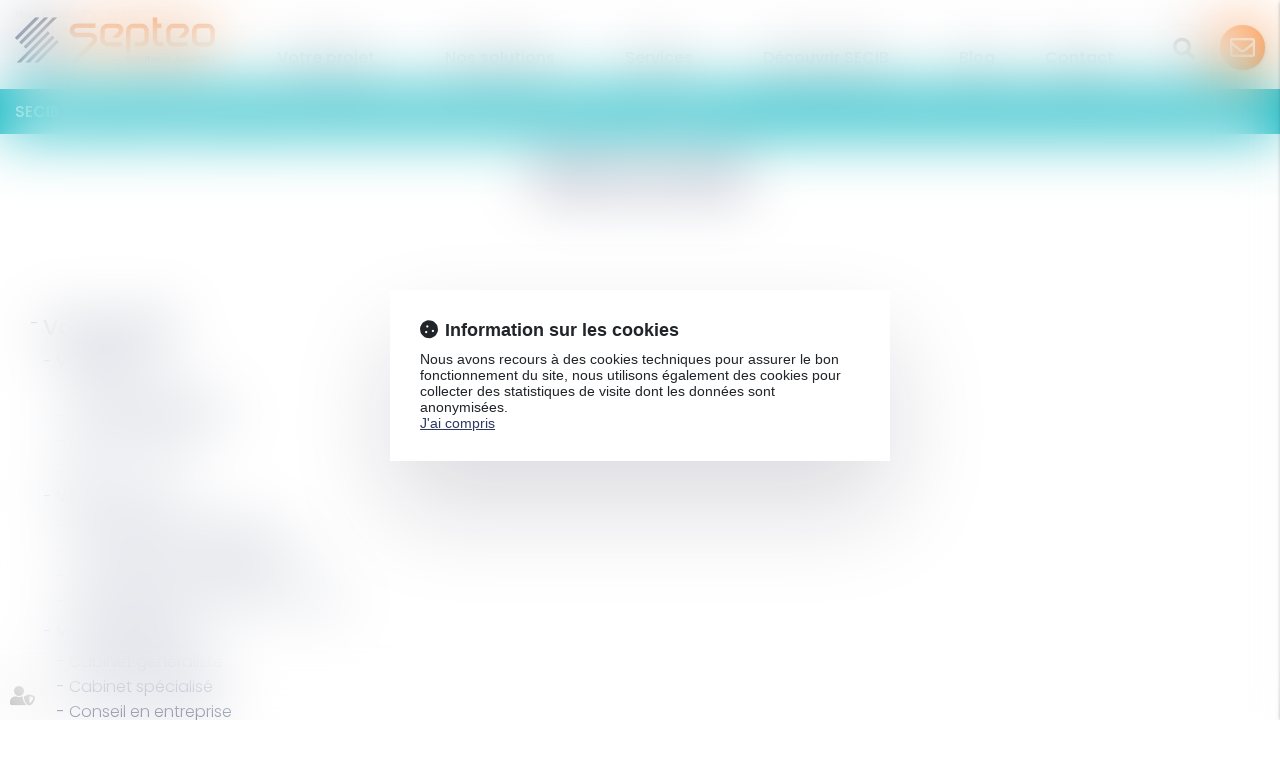

--- FILE ---
content_type: text/html; charset=utf-8
request_url: https://www.google.com/recaptcha/enterprise/anchor?ar=1&k=6LdGZJsoAAAAAIwMJHRwqiAHA6A_6ZP6bTYpbgSX&co=aHR0cHM6Ly93d3cuc2VjaWIuZnI6NDQz&hl=fr&v=PoyoqOPhxBO7pBk68S4YbpHZ&size=invisible&badge=inline&anchor-ms=20000&execute-ms=30000&cb=mxp61obmb7qe
body_size: 48927
content:
<!DOCTYPE HTML><html dir="ltr" lang="fr"><head><meta http-equiv="Content-Type" content="text/html; charset=UTF-8">
<meta http-equiv="X-UA-Compatible" content="IE=edge">
<title>reCAPTCHA</title>
<style type="text/css">
/* cyrillic-ext */
@font-face {
  font-family: 'Roboto';
  font-style: normal;
  font-weight: 400;
  font-stretch: 100%;
  src: url(//fonts.gstatic.com/s/roboto/v48/KFO7CnqEu92Fr1ME7kSn66aGLdTylUAMa3GUBHMdazTgWw.woff2) format('woff2');
  unicode-range: U+0460-052F, U+1C80-1C8A, U+20B4, U+2DE0-2DFF, U+A640-A69F, U+FE2E-FE2F;
}
/* cyrillic */
@font-face {
  font-family: 'Roboto';
  font-style: normal;
  font-weight: 400;
  font-stretch: 100%;
  src: url(//fonts.gstatic.com/s/roboto/v48/KFO7CnqEu92Fr1ME7kSn66aGLdTylUAMa3iUBHMdazTgWw.woff2) format('woff2');
  unicode-range: U+0301, U+0400-045F, U+0490-0491, U+04B0-04B1, U+2116;
}
/* greek-ext */
@font-face {
  font-family: 'Roboto';
  font-style: normal;
  font-weight: 400;
  font-stretch: 100%;
  src: url(//fonts.gstatic.com/s/roboto/v48/KFO7CnqEu92Fr1ME7kSn66aGLdTylUAMa3CUBHMdazTgWw.woff2) format('woff2');
  unicode-range: U+1F00-1FFF;
}
/* greek */
@font-face {
  font-family: 'Roboto';
  font-style: normal;
  font-weight: 400;
  font-stretch: 100%;
  src: url(//fonts.gstatic.com/s/roboto/v48/KFO7CnqEu92Fr1ME7kSn66aGLdTylUAMa3-UBHMdazTgWw.woff2) format('woff2');
  unicode-range: U+0370-0377, U+037A-037F, U+0384-038A, U+038C, U+038E-03A1, U+03A3-03FF;
}
/* math */
@font-face {
  font-family: 'Roboto';
  font-style: normal;
  font-weight: 400;
  font-stretch: 100%;
  src: url(//fonts.gstatic.com/s/roboto/v48/KFO7CnqEu92Fr1ME7kSn66aGLdTylUAMawCUBHMdazTgWw.woff2) format('woff2');
  unicode-range: U+0302-0303, U+0305, U+0307-0308, U+0310, U+0312, U+0315, U+031A, U+0326-0327, U+032C, U+032F-0330, U+0332-0333, U+0338, U+033A, U+0346, U+034D, U+0391-03A1, U+03A3-03A9, U+03B1-03C9, U+03D1, U+03D5-03D6, U+03F0-03F1, U+03F4-03F5, U+2016-2017, U+2034-2038, U+203C, U+2040, U+2043, U+2047, U+2050, U+2057, U+205F, U+2070-2071, U+2074-208E, U+2090-209C, U+20D0-20DC, U+20E1, U+20E5-20EF, U+2100-2112, U+2114-2115, U+2117-2121, U+2123-214F, U+2190, U+2192, U+2194-21AE, U+21B0-21E5, U+21F1-21F2, U+21F4-2211, U+2213-2214, U+2216-22FF, U+2308-230B, U+2310, U+2319, U+231C-2321, U+2336-237A, U+237C, U+2395, U+239B-23B7, U+23D0, U+23DC-23E1, U+2474-2475, U+25AF, U+25B3, U+25B7, U+25BD, U+25C1, U+25CA, U+25CC, U+25FB, U+266D-266F, U+27C0-27FF, U+2900-2AFF, U+2B0E-2B11, U+2B30-2B4C, U+2BFE, U+3030, U+FF5B, U+FF5D, U+1D400-1D7FF, U+1EE00-1EEFF;
}
/* symbols */
@font-face {
  font-family: 'Roboto';
  font-style: normal;
  font-weight: 400;
  font-stretch: 100%;
  src: url(//fonts.gstatic.com/s/roboto/v48/KFO7CnqEu92Fr1ME7kSn66aGLdTylUAMaxKUBHMdazTgWw.woff2) format('woff2');
  unicode-range: U+0001-000C, U+000E-001F, U+007F-009F, U+20DD-20E0, U+20E2-20E4, U+2150-218F, U+2190, U+2192, U+2194-2199, U+21AF, U+21E6-21F0, U+21F3, U+2218-2219, U+2299, U+22C4-22C6, U+2300-243F, U+2440-244A, U+2460-24FF, U+25A0-27BF, U+2800-28FF, U+2921-2922, U+2981, U+29BF, U+29EB, U+2B00-2BFF, U+4DC0-4DFF, U+FFF9-FFFB, U+10140-1018E, U+10190-1019C, U+101A0, U+101D0-101FD, U+102E0-102FB, U+10E60-10E7E, U+1D2C0-1D2D3, U+1D2E0-1D37F, U+1F000-1F0FF, U+1F100-1F1AD, U+1F1E6-1F1FF, U+1F30D-1F30F, U+1F315, U+1F31C, U+1F31E, U+1F320-1F32C, U+1F336, U+1F378, U+1F37D, U+1F382, U+1F393-1F39F, U+1F3A7-1F3A8, U+1F3AC-1F3AF, U+1F3C2, U+1F3C4-1F3C6, U+1F3CA-1F3CE, U+1F3D4-1F3E0, U+1F3ED, U+1F3F1-1F3F3, U+1F3F5-1F3F7, U+1F408, U+1F415, U+1F41F, U+1F426, U+1F43F, U+1F441-1F442, U+1F444, U+1F446-1F449, U+1F44C-1F44E, U+1F453, U+1F46A, U+1F47D, U+1F4A3, U+1F4B0, U+1F4B3, U+1F4B9, U+1F4BB, U+1F4BF, U+1F4C8-1F4CB, U+1F4D6, U+1F4DA, U+1F4DF, U+1F4E3-1F4E6, U+1F4EA-1F4ED, U+1F4F7, U+1F4F9-1F4FB, U+1F4FD-1F4FE, U+1F503, U+1F507-1F50B, U+1F50D, U+1F512-1F513, U+1F53E-1F54A, U+1F54F-1F5FA, U+1F610, U+1F650-1F67F, U+1F687, U+1F68D, U+1F691, U+1F694, U+1F698, U+1F6AD, U+1F6B2, U+1F6B9-1F6BA, U+1F6BC, U+1F6C6-1F6CF, U+1F6D3-1F6D7, U+1F6E0-1F6EA, U+1F6F0-1F6F3, U+1F6F7-1F6FC, U+1F700-1F7FF, U+1F800-1F80B, U+1F810-1F847, U+1F850-1F859, U+1F860-1F887, U+1F890-1F8AD, U+1F8B0-1F8BB, U+1F8C0-1F8C1, U+1F900-1F90B, U+1F93B, U+1F946, U+1F984, U+1F996, U+1F9E9, U+1FA00-1FA6F, U+1FA70-1FA7C, U+1FA80-1FA89, U+1FA8F-1FAC6, U+1FACE-1FADC, U+1FADF-1FAE9, U+1FAF0-1FAF8, U+1FB00-1FBFF;
}
/* vietnamese */
@font-face {
  font-family: 'Roboto';
  font-style: normal;
  font-weight: 400;
  font-stretch: 100%;
  src: url(//fonts.gstatic.com/s/roboto/v48/KFO7CnqEu92Fr1ME7kSn66aGLdTylUAMa3OUBHMdazTgWw.woff2) format('woff2');
  unicode-range: U+0102-0103, U+0110-0111, U+0128-0129, U+0168-0169, U+01A0-01A1, U+01AF-01B0, U+0300-0301, U+0303-0304, U+0308-0309, U+0323, U+0329, U+1EA0-1EF9, U+20AB;
}
/* latin-ext */
@font-face {
  font-family: 'Roboto';
  font-style: normal;
  font-weight: 400;
  font-stretch: 100%;
  src: url(//fonts.gstatic.com/s/roboto/v48/KFO7CnqEu92Fr1ME7kSn66aGLdTylUAMa3KUBHMdazTgWw.woff2) format('woff2');
  unicode-range: U+0100-02BA, U+02BD-02C5, U+02C7-02CC, U+02CE-02D7, U+02DD-02FF, U+0304, U+0308, U+0329, U+1D00-1DBF, U+1E00-1E9F, U+1EF2-1EFF, U+2020, U+20A0-20AB, U+20AD-20C0, U+2113, U+2C60-2C7F, U+A720-A7FF;
}
/* latin */
@font-face {
  font-family: 'Roboto';
  font-style: normal;
  font-weight: 400;
  font-stretch: 100%;
  src: url(//fonts.gstatic.com/s/roboto/v48/KFO7CnqEu92Fr1ME7kSn66aGLdTylUAMa3yUBHMdazQ.woff2) format('woff2');
  unicode-range: U+0000-00FF, U+0131, U+0152-0153, U+02BB-02BC, U+02C6, U+02DA, U+02DC, U+0304, U+0308, U+0329, U+2000-206F, U+20AC, U+2122, U+2191, U+2193, U+2212, U+2215, U+FEFF, U+FFFD;
}
/* cyrillic-ext */
@font-face {
  font-family: 'Roboto';
  font-style: normal;
  font-weight: 500;
  font-stretch: 100%;
  src: url(//fonts.gstatic.com/s/roboto/v48/KFO7CnqEu92Fr1ME7kSn66aGLdTylUAMa3GUBHMdazTgWw.woff2) format('woff2');
  unicode-range: U+0460-052F, U+1C80-1C8A, U+20B4, U+2DE0-2DFF, U+A640-A69F, U+FE2E-FE2F;
}
/* cyrillic */
@font-face {
  font-family: 'Roboto';
  font-style: normal;
  font-weight: 500;
  font-stretch: 100%;
  src: url(//fonts.gstatic.com/s/roboto/v48/KFO7CnqEu92Fr1ME7kSn66aGLdTylUAMa3iUBHMdazTgWw.woff2) format('woff2');
  unicode-range: U+0301, U+0400-045F, U+0490-0491, U+04B0-04B1, U+2116;
}
/* greek-ext */
@font-face {
  font-family: 'Roboto';
  font-style: normal;
  font-weight: 500;
  font-stretch: 100%;
  src: url(//fonts.gstatic.com/s/roboto/v48/KFO7CnqEu92Fr1ME7kSn66aGLdTylUAMa3CUBHMdazTgWw.woff2) format('woff2');
  unicode-range: U+1F00-1FFF;
}
/* greek */
@font-face {
  font-family: 'Roboto';
  font-style: normal;
  font-weight: 500;
  font-stretch: 100%;
  src: url(//fonts.gstatic.com/s/roboto/v48/KFO7CnqEu92Fr1ME7kSn66aGLdTylUAMa3-UBHMdazTgWw.woff2) format('woff2');
  unicode-range: U+0370-0377, U+037A-037F, U+0384-038A, U+038C, U+038E-03A1, U+03A3-03FF;
}
/* math */
@font-face {
  font-family: 'Roboto';
  font-style: normal;
  font-weight: 500;
  font-stretch: 100%;
  src: url(//fonts.gstatic.com/s/roboto/v48/KFO7CnqEu92Fr1ME7kSn66aGLdTylUAMawCUBHMdazTgWw.woff2) format('woff2');
  unicode-range: U+0302-0303, U+0305, U+0307-0308, U+0310, U+0312, U+0315, U+031A, U+0326-0327, U+032C, U+032F-0330, U+0332-0333, U+0338, U+033A, U+0346, U+034D, U+0391-03A1, U+03A3-03A9, U+03B1-03C9, U+03D1, U+03D5-03D6, U+03F0-03F1, U+03F4-03F5, U+2016-2017, U+2034-2038, U+203C, U+2040, U+2043, U+2047, U+2050, U+2057, U+205F, U+2070-2071, U+2074-208E, U+2090-209C, U+20D0-20DC, U+20E1, U+20E5-20EF, U+2100-2112, U+2114-2115, U+2117-2121, U+2123-214F, U+2190, U+2192, U+2194-21AE, U+21B0-21E5, U+21F1-21F2, U+21F4-2211, U+2213-2214, U+2216-22FF, U+2308-230B, U+2310, U+2319, U+231C-2321, U+2336-237A, U+237C, U+2395, U+239B-23B7, U+23D0, U+23DC-23E1, U+2474-2475, U+25AF, U+25B3, U+25B7, U+25BD, U+25C1, U+25CA, U+25CC, U+25FB, U+266D-266F, U+27C0-27FF, U+2900-2AFF, U+2B0E-2B11, U+2B30-2B4C, U+2BFE, U+3030, U+FF5B, U+FF5D, U+1D400-1D7FF, U+1EE00-1EEFF;
}
/* symbols */
@font-face {
  font-family: 'Roboto';
  font-style: normal;
  font-weight: 500;
  font-stretch: 100%;
  src: url(//fonts.gstatic.com/s/roboto/v48/KFO7CnqEu92Fr1ME7kSn66aGLdTylUAMaxKUBHMdazTgWw.woff2) format('woff2');
  unicode-range: U+0001-000C, U+000E-001F, U+007F-009F, U+20DD-20E0, U+20E2-20E4, U+2150-218F, U+2190, U+2192, U+2194-2199, U+21AF, U+21E6-21F0, U+21F3, U+2218-2219, U+2299, U+22C4-22C6, U+2300-243F, U+2440-244A, U+2460-24FF, U+25A0-27BF, U+2800-28FF, U+2921-2922, U+2981, U+29BF, U+29EB, U+2B00-2BFF, U+4DC0-4DFF, U+FFF9-FFFB, U+10140-1018E, U+10190-1019C, U+101A0, U+101D0-101FD, U+102E0-102FB, U+10E60-10E7E, U+1D2C0-1D2D3, U+1D2E0-1D37F, U+1F000-1F0FF, U+1F100-1F1AD, U+1F1E6-1F1FF, U+1F30D-1F30F, U+1F315, U+1F31C, U+1F31E, U+1F320-1F32C, U+1F336, U+1F378, U+1F37D, U+1F382, U+1F393-1F39F, U+1F3A7-1F3A8, U+1F3AC-1F3AF, U+1F3C2, U+1F3C4-1F3C6, U+1F3CA-1F3CE, U+1F3D4-1F3E0, U+1F3ED, U+1F3F1-1F3F3, U+1F3F5-1F3F7, U+1F408, U+1F415, U+1F41F, U+1F426, U+1F43F, U+1F441-1F442, U+1F444, U+1F446-1F449, U+1F44C-1F44E, U+1F453, U+1F46A, U+1F47D, U+1F4A3, U+1F4B0, U+1F4B3, U+1F4B9, U+1F4BB, U+1F4BF, U+1F4C8-1F4CB, U+1F4D6, U+1F4DA, U+1F4DF, U+1F4E3-1F4E6, U+1F4EA-1F4ED, U+1F4F7, U+1F4F9-1F4FB, U+1F4FD-1F4FE, U+1F503, U+1F507-1F50B, U+1F50D, U+1F512-1F513, U+1F53E-1F54A, U+1F54F-1F5FA, U+1F610, U+1F650-1F67F, U+1F687, U+1F68D, U+1F691, U+1F694, U+1F698, U+1F6AD, U+1F6B2, U+1F6B9-1F6BA, U+1F6BC, U+1F6C6-1F6CF, U+1F6D3-1F6D7, U+1F6E0-1F6EA, U+1F6F0-1F6F3, U+1F6F7-1F6FC, U+1F700-1F7FF, U+1F800-1F80B, U+1F810-1F847, U+1F850-1F859, U+1F860-1F887, U+1F890-1F8AD, U+1F8B0-1F8BB, U+1F8C0-1F8C1, U+1F900-1F90B, U+1F93B, U+1F946, U+1F984, U+1F996, U+1F9E9, U+1FA00-1FA6F, U+1FA70-1FA7C, U+1FA80-1FA89, U+1FA8F-1FAC6, U+1FACE-1FADC, U+1FADF-1FAE9, U+1FAF0-1FAF8, U+1FB00-1FBFF;
}
/* vietnamese */
@font-face {
  font-family: 'Roboto';
  font-style: normal;
  font-weight: 500;
  font-stretch: 100%;
  src: url(//fonts.gstatic.com/s/roboto/v48/KFO7CnqEu92Fr1ME7kSn66aGLdTylUAMa3OUBHMdazTgWw.woff2) format('woff2');
  unicode-range: U+0102-0103, U+0110-0111, U+0128-0129, U+0168-0169, U+01A0-01A1, U+01AF-01B0, U+0300-0301, U+0303-0304, U+0308-0309, U+0323, U+0329, U+1EA0-1EF9, U+20AB;
}
/* latin-ext */
@font-face {
  font-family: 'Roboto';
  font-style: normal;
  font-weight: 500;
  font-stretch: 100%;
  src: url(//fonts.gstatic.com/s/roboto/v48/KFO7CnqEu92Fr1ME7kSn66aGLdTylUAMa3KUBHMdazTgWw.woff2) format('woff2');
  unicode-range: U+0100-02BA, U+02BD-02C5, U+02C7-02CC, U+02CE-02D7, U+02DD-02FF, U+0304, U+0308, U+0329, U+1D00-1DBF, U+1E00-1E9F, U+1EF2-1EFF, U+2020, U+20A0-20AB, U+20AD-20C0, U+2113, U+2C60-2C7F, U+A720-A7FF;
}
/* latin */
@font-face {
  font-family: 'Roboto';
  font-style: normal;
  font-weight: 500;
  font-stretch: 100%;
  src: url(//fonts.gstatic.com/s/roboto/v48/KFO7CnqEu92Fr1ME7kSn66aGLdTylUAMa3yUBHMdazQ.woff2) format('woff2');
  unicode-range: U+0000-00FF, U+0131, U+0152-0153, U+02BB-02BC, U+02C6, U+02DA, U+02DC, U+0304, U+0308, U+0329, U+2000-206F, U+20AC, U+2122, U+2191, U+2193, U+2212, U+2215, U+FEFF, U+FFFD;
}
/* cyrillic-ext */
@font-face {
  font-family: 'Roboto';
  font-style: normal;
  font-weight: 900;
  font-stretch: 100%;
  src: url(//fonts.gstatic.com/s/roboto/v48/KFO7CnqEu92Fr1ME7kSn66aGLdTylUAMa3GUBHMdazTgWw.woff2) format('woff2');
  unicode-range: U+0460-052F, U+1C80-1C8A, U+20B4, U+2DE0-2DFF, U+A640-A69F, U+FE2E-FE2F;
}
/* cyrillic */
@font-face {
  font-family: 'Roboto';
  font-style: normal;
  font-weight: 900;
  font-stretch: 100%;
  src: url(//fonts.gstatic.com/s/roboto/v48/KFO7CnqEu92Fr1ME7kSn66aGLdTylUAMa3iUBHMdazTgWw.woff2) format('woff2');
  unicode-range: U+0301, U+0400-045F, U+0490-0491, U+04B0-04B1, U+2116;
}
/* greek-ext */
@font-face {
  font-family: 'Roboto';
  font-style: normal;
  font-weight: 900;
  font-stretch: 100%;
  src: url(//fonts.gstatic.com/s/roboto/v48/KFO7CnqEu92Fr1ME7kSn66aGLdTylUAMa3CUBHMdazTgWw.woff2) format('woff2');
  unicode-range: U+1F00-1FFF;
}
/* greek */
@font-face {
  font-family: 'Roboto';
  font-style: normal;
  font-weight: 900;
  font-stretch: 100%;
  src: url(//fonts.gstatic.com/s/roboto/v48/KFO7CnqEu92Fr1ME7kSn66aGLdTylUAMa3-UBHMdazTgWw.woff2) format('woff2');
  unicode-range: U+0370-0377, U+037A-037F, U+0384-038A, U+038C, U+038E-03A1, U+03A3-03FF;
}
/* math */
@font-face {
  font-family: 'Roboto';
  font-style: normal;
  font-weight: 900;
  font-stretch: 100%;
  src: url(//fonts.gstatic.com/s/roboto/v48/KFO7CnqEu92Fr1ME7kSn66aGLdTylUAMawCUBHMdazTgWw.woff2) format('woff2');
  unicode-range: U+0302-0303, U+0305, U+0307-0308, U+0310, U+0312, U+0315, U+031A, U+0326-0327, U+032C, U+032F-0330, U+0332-0333, U+0338, U+033A, U+0346, U+034D, U+0391-03A1, U+03A3-03A9, U+03B1-03C9, U+03D1, U+03D5-03D6, U+03F0-03F1, U+03F4-03F5, U+2016-2017, U+2034-2038, U+203C, U+2040, U+2043, U+2047, U+2050, U+2057, U+205F, U+2070-2071, U+2074-208E, U+2090-209C, U+20D0-20DC, U+20E1, U+20E5-20EF, U+2100-2112, U+2114-2115, U+2117-2121, U+2123-214F, U+2190, U+2192, U+2194-21AE, U+21B0-21E5, U+21F1-21F2, U+21F4-2211, U+2213-2214, U+2216-22FF, U+2308-230B, U+2310, U+2319, U+231C-2321, U+2336-237A, U+237C, U+2395, U+239B-23B7, U+23D0, U+23DC-23E1, U+2474-2475, U+25AF, U+25B3, U+25B7, U+25BD, U+25C1, U+25CA, U+25CC, U+25FB, U+266D-266F, U+27C0-27FF, U+2900-2AFF, U+2B0E-2B11, U+2B30-2B4C, U+2BFE, U+3030, U+FF5B, U+FF5D, U+1D400-1D7FF, U+1EE00-1EEFF;
}
/* symbols */
@font-face {
  font-family: 'Roboto';
  font-style: normal;
  font-weight: 900;
  font-stretch: 100%;
  src: url(//fonts.gstatic.com/s/roboto/v48/KFO7CnqEu92Fr1ME7kSn66aGLdTylUAMaxKUBHMdazTgWw.woff2) format('woff2');
  unicode-range: U+0001-000C, U+000E-001F, U+007F-009F, U+20DD-20E0, U+20E2-20E4, U+2150-218F, U+2190, U+2192, U+2194-2199, U+21AF, U+21E6-21F0, U+21F3, U+2218-2219, U+2299, U+22C4-22C6, U+2300-243F, U+2440-244A, U+2460-24FF, U+25A0-27BF, U+2800-28FF, U+2921-2922, U+2981, U+29BF, U+29EB, U+2B00-2BFF, U+4DC0-4DFF, U+FFF9-FFFB, U+10140-1018E, U+10190-1019C, U+101A0, U+101D0-101FD, U+102E0-102FB, U+10E60-10E7E, U+1D2C0-1D2D3, U+1D2E0-1D37F, U+1F000-1F0FF, U+1F100-1F1AD, U+1F1E6-1F1FF, U+1F30D-1F30F, U+1F315, U+1F31C, U+1F31E, U+1F320-1F32C, U+1F336, U+1F378, U+1F37D, U+1F382, U+1F393-1F39F, U+1F3A7-1F3A8, U+1F3AC-1F3AF, U+1F3C2, U+1F3C4-1F3C6, U+1F3CA-1F3CE, U+1F3D4-1F3E0, U+1F3ED, U+1F3F1-1F3F3, U+1F3F5-1F3F7, U+1F408, U+1F415, U+1F41F, U+1F426, U+1F43F, U+1F441-1F442, U+1F444, U+1F446-1F449, U+1F44C-1F44E, U+1F453, U+1F46A, U+1F47D, U+1F4A3, U+1F4B0, U+1F4B3, U+1F4B9, U+1F4BB, U+1F4BF, U+1F4C8-1F4CB, U+1F4D6, U+1F4DA, U+1F4DF, U+1F4E3-1F4E6, U+1F4EA-1F4ED, U+1F4F7, U+1F4F9-1F4FB, U+1F4FD-1F4FE, U+1F503, U+1F507-1F50B, U+1F50D, U+1F512-1F513, U+1F53E-1F54A, U+1F54F-1F5FA, U+1F610, U+1F650-1F67F, U+1F687, U+1F68D, U+1F691, U+1F694, U+1F698, U+1F6AD, U+1F6B2, U+1F6B9-1F6BA, U+1F6BC, U+1F6C6-1F6CF, U+1F6D3-1F6D7, U+1F6E0-1F6EA, U+1F6F0-1F6F3, U+1F6F7-1F6FC, U+1F700-1F7FF, U+1F800-1F80B, U+1F810-1F847, U+1F850-1F859, U+1F860-1F887, U+1F890-1F8AD, U+1F8B0-1F8BB, U+1F8C0-1F8C1, U+1F900-1F90B, U+1F93B, U+1F946, U+1F984, U+1F996, U+1F9E9, U+1FA00-1FA6F, U+1FA70-1FA7C, U+1FA80-1FA89, U+1FA8F-1FAC6, U+1FACE-1FADC, U+1FADF-1FAE9, U+1FAF0-1FAF8, U+1FB00-1FBFF;
}
/* vietnamese */
@font-face {
  font-family: 'Roboto';
  font-style: normal;
  font-weight: 900;
  font-stretch: 100%;
  src: url(//fonts.gstatic.com/s/roboto/v48/KFO7CnqEu92Fr1ME7kSn66aGLdTylUAMa3OUBHMdazTgWw.woff2) format('woff2');
  unicode-range: U+0102-0103, U+0110-0111, U+0128-0129, U+0168-0169, U+01A0-01A1, U+01AF-01B0, U+0300-0301, U+0303-0304, U+0308-0309, U+0323, U+0329, U+1EA0-1EF9, U+20AB;
}
/* latin-ext */
@font-face {
  font-family: 'Roboto';
  font-style: normal;
  font-weight: 900;
  font-stretch: 100%;
  src: url(//fonts.gstatic.com/s/roboto/v48/KFO7CnqEu92Fr1ME7kSn66aGLdTylUAMa3KUBHMdazTgWw.woff2) format('woff2');
  unicode-range: U+0100-02BA, U+02BD-02C5, U+02C7-02CC, U+02CE-02D7, U+02DD-02FF, U+0304, U+0308, U+0329, U+1D00-1DBF, U+1E00-1E9F, U+1EF2-1EFF, U+2020, U+20A0-20AB, U+20AD-20C0, U+2113, U+2C60-2C7F, U+A720-A7FF;
}
/* latin */
@font-face {
  font-family: 'Roboto';
  font-style: normal;
  font-weight: 900;
  font-stretch: 100%;
  src: url(//fonts.gstatic.com/s/roboto/v48/KFO7CnqEu92Fr1ME7kSn66aGLdTylUAMa3yUBHMdazQ.woff2) format('woff2');
  unicode-range: U+0000-00FF, U+0131, U+0152-0153, U+02BB-02BC, U+02C6, U+02DA, U+02DC, U+0304, U+0308, U+0329, U+2000-206F, U+20AC, U+2122, U+2191, U+2193, U+2212, U+2215, U+FEFF, U+FFFD;
}

</style>
<link rel="stylesheet" type="text/css" href="https://www.gstatic.com/recaptcha/releases/PoyoqOPhxBO7pBk68S4YbpHZ/styles__ltr.css">
<script nonce="xcdSmXe6vIpGddF490Uqpw" type="text/javascript">window['__recaptcha_api'] = 'https://www.google.com/recaptcha/enterprise/';</script>
<script type="text/javascript" src="https://www.gstatic.com/recaptcha/releases/PoyoqOPhxBO7pBk68S4YbpHZ/recaptcha__fr.js" nonce="xcdSmXe6vIpGddF490Uqpw">
      
    </script></head>
<body><div id="rc-anchor-alert" class="rc-anchor-alert">This reCAPTCHA is for testing purposes only. Please report to the site admin if you are seeing this.</div>
<input type="hidden" id="recaptcha-token" value="[base64]">
<script type="text/javascript" nonce="xcdSmXe6vIpGddF490Uqpw">
      recaptcha.anchor.Main.init("[\x22ainput\x22,[\x22bgdata\x22,\x22\x22,\[base64]/[base64]/[base64]/KE4oMTI0LHYsdi5HKSxMWihsLHYpKTpOKDEyNCx2LGwpLFYpLHYpLFQpKSxGKDE3MSx2KX0scjc9ZnVuY3Rpb24obCl7cmV0dXJuIGx9LEM9ZnVuY3Rpb24obCxWLHYpe04odixsLFYpLFZbYWtdPTI3OTZ9LG49ZnVuY3Rpb24obCxWKXtWLlg9KChWLlg/[base64]/[base64]/[base64]/[base64]/[base64]/[base64]/[base64]/[base64]/[base64]/[base64]/[base64]\\u003d\x22,\[base64]\\u003d\x22,\x22wrfCqsO2w6vCg8KQw6PCjMO5eVjDucKcwrHDgMO7Al0zw5ZwJhZTC8O7LMOOdMK/[base64]/DqMK/woXCkcOlOSjCvMKDw7rDpGYFwrbCi2HDn8OjQcKHwrLChsKAZz/DgEPCucKyLMKcwrzCqEJCw6LCs8Ofw6NrD8KxJV/CusKwVUN7w7/[base64]/Dp3UqV8KGTi3CqsO1FmpiPmPDucOKwqvCtgoUXsODw5DCtzFyC0nDqzHDoW8rwpxTMsKRw5vClcKLCR0Yw5LCoxrCngN0wpwbw4LCulo6fhcmwrzCgMK4GsK4EjfCqW7DjsKowpTDpn5LcMKEdXzDshTCqcO9woJKWD/CisKJcxQ/[base64]/CqcKuQgrDvcO7wozCvS02XsO+ZcOXw5Qzd8Oqw6HCtB0Nw5DChsOOAxfDrRzCtsKnw5XDngjDiFUsXMKuKC7DgUTCqsOaw7s+fcKIVRsmScKDw73ChyLDn8KmGMOUw5jDo8KfwosrXC/CoE/Drz4Rw4Nxwq7DgMKDw4nCpcK+w67DnBh+ecKOZ0QlblrDqVoMwoXDtW7CvlLCi8OawoByw4k/GMKGdMO1UsK8w7lraA7DnsKQw6FLSMOYWQDCusKMwrTDoMOmaRDCpjQzbsK7w6nCvWfCv3zCtDvCssKNBsOaw4t2e8OYVBQ/GsOiw7/[base64]/[base64]/[base64]/CghrDlzXDs8OWOMKKKmdVAx1fZ8KxTMOjOcOXZHcCw7XCrizCu8OSb8ORwozCpMOjwqhHQcKSwo3CoQTCjMKIwq/CnxV3wo9kw4rDucKMw6PClGPDpikowqnDvcK9w6AEwofDkyMUwpjCvzZffMOJFsOow69Aw4l1w4zCnMO0HyF6w51RwrfCgUPDnFnDgVTDhTMQw5chX8KQXjzDikEyJmQaSsOXwqzClBM2w4fDrMO/wo/Dk1N+Zn4owrvCsRvDn118IUBiHcKBwoIpKcOhw4LDnVhXHMOxw6jCnsKmSsKMJcOrw4IZTMOKCEstVMO8wqbCpcKDwo04w5MZXS3DpCrDu8OTw67DvcOGcAZRXzkaKRHCnlDCrirDujJ2wrLDlU/CmCDCtsKIw703wrw4HUpvHMO8w57Dpxsqwo3CihNswp/ClXYtw5ojw7R3w5ogwrLCiMOQCMOcwr9iYUhnw4XDqmzCgcKaakxtwqDCljABPcKvKgM+MilrG8O/wofDiMKNVsKtwp3Drj/Diy7CsQAVw73CiX7DjSHDr8O4bngOwo/DnTbDvA7CnMKuRxonWMKew5ZvAT7DvsKKw5DCvMK6f8OPwp4cXS8VZRfCjAfCt8OlF8K8UWzCnn1/SsKrwqpLw7l7wonCnsOnwrvCkcK0O8O2WEbDgcKVwp/CjUlHwp4ScMKFw5N9fcOfHn7DunDCvAA6IcKQX0fDicKBwp/CmjPDkgTCq8KDVEd/[base64]/CgsKKw4Jmw5QCB8OTwrZlwqDDsHvCtcKGW8Kqw4PCl8KVKcKEwp/CrcOKWcO5d8KEw7DDmcOEw5kewoYRwp/DhnxnwrfCiybCs8KcwrBdwpLCtsOMTyzCqsOjEVDDojHCg8KgLgHCtsOow73DvlIbwqZRw5gFNMOwBUZ1YyUHwqhYwrzDtCciQMOWDMK/XsOZw4bCgsOzKgXCtsO0UMKeBcOnw6IZw59Cw6/ChsO/w70MwovDrsKDw7gPwrbDphTCo2ojwosywr53w6zDqgRdWsKzw5nDq8OwXnAOXcOJw5dJw4HDg1kiwqLCnMOMw6fCnMKTwqLClMKsMMKHw7hLw5wJw7xfw77ChjBPw5TCqS/DmHXDlit5asKNwpNiw5IrIsOdwpDDlsKbUS/CgCUqVyTCgsOVLMKXwrjDjADCp1MJZ8KHw55tw7x+KzEdw5rCm8ONPcKafMKZwrpbwo/DhkrDisKbBjjDjwPCtsO2w55uOSHCh0New7siw6oxanvDosO3wq88B17CpcKLQwPDt0RJwp7Cgz/Cqk/DlzQnwqbDvw7DrAAhL2Zkw6/CrwvCgsKfUS1zZMOlEljCgcOHw5XDrBDCpcKDQk9zwrRUwoVzeCbCqAHDo8ORwqoHw7vCkx3DuCl+wpvDuy1bUEQdwoEzwrbCtsO3w7UKwoNMJcO8XnkGDydyQy7CvcKPw7oxwoJmw4fDtsOGa8KlLsK+XXzCrX/CtcOHcQViGFhjwqdNA1zCicOQRcKIwr3DhGXCkMKFwrvClcKMwpHCqi/CicKxSUjDrMKrwp/DhMKyw57DjMOsGCnCgnvDi8OJw4DCnsOWQ8OOw6jDtF0xDx0aU8OzcFYjCMO3H8OHK0ZswrzDt8Oyd8KHTEo4wpTDhUwOwpgXCsKvw5jConI0wrw/AMK1wqTCvMOCw4jCrMKKD8KED0ZJDiLDhcO1w6cnwo5sUkYmw6XDsVvDg8Kfw5bDqsOMwoPCncOVw4wLBMKxHAbDqkHDnsO7wq5YN8KZJFLCkiHDvcORw6bChcOeVj3DksOSHi/DuS06fMKew7DDusKtw6xTIQ1+N1XCsMKZwrtkWMOTRGPCs8O/[base64]/dDloC2/ChMKnw6ACXXw8I8OXw7rDiibDtcK6IGzDoG0cTGRiwr7Ck1ctwoM5T3HCisOBwr7ClxbCkSfDjRkDw67DnsK4w5okw5NBYkrCk8K2w7DDlcOlVMOGGMKGwodPw5FpRQrDk8Kfw4nCiSkfRk3CssOqccKtw70Rwo/CpExbOMOaMsK7QBHCnAgsM2LDqHHDvsO/wr0zScKsRMKPw6pIM8KMKcOPw4vCk1/[base64]/w4bCu8O0TMKxw7vDvRbDrS3Dhyg6wpPDtcKFbMKXEsKMM1kfw7kVwoAjThPDqTtUwp/CpgfClx12wrXDpTLDrUcew4bDqGQcw5hOw7HDrjLCkT8/w7bCs0hIPFRdcUbDiBUpNsO6V1HChcOEScOOwrJxEMKLwqbCpcOyw4fCvh3Co1wEPGESN0p8w7/DqTMYTxTClCsHwrLCmMOsw41cE8O9wpzDkXsuHMKcAS/CnlXCk18/wr/CksKjdzpPw5zDlRXCnsOIBcK9w7E7wpYXw54tQcOfLsO/w6fDkMKWSR1vw4rDkcKrwqYTasOiw5jCkgTDm8OTw5wSw4DDgMK/wqzDv8KEw7XDhcOxw6NKw4nDmcONRUoZRcKUwpfDi8OQw5cnfBkXwrhlYGPDojfDhsKNwovCnsKXcsO4VAHDhihxwoQGwrNtwqnCphLDk8OXPR7DpkjDoMKRwr3DijvDkwHCgsOwwqUAGAvCsykQwplYw61cw5xANsO1LxhYw5HCjsKSw5vCnwnCoCvDr2/CqFrCmxkiX8OiUgRUL8OGw73DvA9jwrDCogjCs8OUMMOkJQbCisKqw4PDpHnDjTZ9w4rCmSNSVQ1vwrFzCcOwHcKJw5HCn27CiHTCnsK7bcKRPy97SDoow6/[base64]/DocK2fcKTwqJYJiLClHEPw6U1byUvw65xwqDDhsK6wprDscKcwr8QwqQBT2zDtsK/[base64]/[base64]/Q8OIXjkNXcOIaD7DmiovCMKWw63Cn8KeNHPDimvDucOZwoLCm8OzfsKsw6vChQLCvcO6w5tNwrcRPj/DqhodwoNbwpR9IFxVwr3CkMKqN8OPWkjChGojwp7DjsO4w6TDv09ow7PDkMOHcsKUcgpxQTXDjn8EM8KGwo/Dvx8KF0hkeTrClkjCqhkPwrIsOlrCuj7DvmJCGMOPw7/ChDLDu8OOWX8aw6R6I1xEw6TCi8Onw6E+w4MIw7xew77DoBsMK33CglApWcKjF8Khwp3DijrCkRrDujtlfsKKwr5tKmbDicOBwpDCoTnDicOmw4nDkhp4DjvDux/DksKxw6Jrw7fCoVdNwq3DuVcNw4PDg1YeNcKBScKHMMKWw5Z7w5TDucONFHnDigvDtTLCjQbDkXTDmiLClQnCscKNNMKMJ8KGNMKCQlTCs0ZdwpbCvkQoJGU/[base64]/CmnrCj8Kgw44pasK1H8KbwrbDrynDusKewpYDwqQVB8Ktw6NNT8KGw53CjMK7wpTCl2nDmMKZwrdVwq1Ew51xUcOrw6tZwrHCuTd+CWDDv8OZw5Y5emEjw4bDugrCtcO8w4AIwqXCthfDmj0/[base64]/[base64]/CisKAA8KiYV5zb8Otw5MaQsKaesKtw4dOMDA4ZsOjEMK9wpVlUsOdSsOyw5Z4w7XDm1DDkMOgw4jCgVLDncODLnPCqMKFOMKKRcKkwonDiS5id8OtwpvDmcKjFsOswqMrw5LCmQ18w5k8cMKwwqjCk8OxTsO7bGbCk0sUc3hKZD/CmTjCq8K1J3I9wqLDmFh7wqfDs8Kmw57CvMOVLEPCo27DgzLDrmBsEMOAbzo8wrfCtMOoDMOVF0ElUcKtw5U/w6zDpMOBfsKKd2zDnE7Cg8KEJsKrC8OZw4BNwqPCiCMvYsKxw4wPwp0zwpkFwoFzw7cSwqbDlcKqQyjDlm59DwvCrFDCgD4kQz46wpFww6PCicO4w68qRMKva1BUMMKVJcKObMO9woJywrN/f8OxOAdXwqPCn8OhwqXDnGwJB1nClUFbf8KdNVnClX3CrmXCosOrJsOOworDksOGfcOidULCuMO1wrp7w4snaMOiwo3DgzjCt8O4VzRRwoI5wr7CigDDlinCuC0rw6xNHzPCh8O/[base64]/[base64]/[base64]/DcOdXmE8w4HDoMK7a2NDdcKiwqcZwo/DgRTCtlrDv8K3w5MIYgJQOmgSw5Vrw7Y9wrUUw7xPbj42MELCvykFwoFbwqVlw7LChcO6wrbCpgjCrsKdE3jDoB3DlcKew5tGw5QwGhTDm8KwOAombU54UQ3CnkQ3wrXDl8OeZMODecK2HBY/woF4w5LDp8OUw6prOsOew4l+WcOQwoxGw5E3fTkpwoDDk8OJw7fCmcO9ZsOTwopOwqzCoMOYw6pRwoZEw7XDo1QLNADCkMKaQ8K8w45CSMO2DsKQYz/DqsO1NEMOwrvCkMKLScKpC2jDuynDsMKracO9QcOSdsOgwo4Tw7jDjk97w6U5WMKkw4PDhcOwVgc9w5XCp8OTccKRQ08Dwp1wWsOLwpN+IsKJKsKCwpwrw73CjF0XO8KpFMOgMm3DpsO5d8O1w6LChyAfOnFvD2AzXQYYw7fDvR9TUMONw4XDqcOAw6jDrMO2f8K/worDhcODwoPDqAhlKsOxbR7ClsKMwpIQwr/DmMOOesObfAPDo1LCkHpiwr7DlcKVw78WalUDYcKcOl/DqsOkwojDkidZfcOsE3/Cg2gcw4PCkcKabT7Dr1tzw7fCuA3CshFRBW/ChgAsBl8sM8KEw5jDozbDjsOMAGQHwoQ+wrHCkXAqFcKrAwTDigsaw6LCsUpEfMOLw5jCvxFMaj7CkMKfUzwkchrCpXtcwqdyw44FIXlkw7MPGsOuS8KmAQYUJHF1w6LCocKjRWjCuwNAdQLCm1VaR8KaJ8KRw6BAf2Q1w4glwp/DnjTCisKbwohcTF3DhsKOdEvCmg8Aw7BpNBBzDDhxwqnDncOzw5XCr8K4w4bDtXzCtF1AG8OVwpFFUsKJLG/[base64]/wrRuMcOmwr3Dh8OGPALCqWrCvMOtRsOMWMOGwrXDgMK2clxtcAnDiE04DMK9b8OYMj0XVl1Jw6txwp3CkMKgSSY2N8K5wqjDhMOgFsO1w4TCnsKVIxnClRh7wpU5WmE3w6ZVw7zDr8KoCMK7XCw6a8KcwpsFZVdfQEXDjcOgw6kqw4/DqCjDgBQ+VVJ8wqBkwoXDtMOjwp8xw5bDrUvDt8KkdcOLw4zCjcOSexTDoDjDqcOrwq0tUQ4aw5o/wppswpvCsyTDqCMHJcOCew54wqrCpxvCmcOxN8KBMcOwBsKWw5bCicOUw5hoECtfw4DDt8Oyw4vDlMKrw4wAWsKIccO5w4JhwqXDtWDCvcK7w6vCnUPDonV4MRXDncKSw5VJw6LCmkHCgMO9aMKMM8Kew5rDqsOvw7xhwp7CoBbCncKpw7LCoE/CncOAAsOxE8OKThDCq8KnbsKPZTBwwp4dwqfDuF/[base64]/DolnDgGnCpMKJJsKkYx4+w4bDgsKVwpnCoC5iw6bChsK2w5w2G8OfBMO0OsOXZyhuDcOjw6jCk1kMe8OFSVtkWQPCt1XCqMKwNFEww6XDjCYnwqQ5YXDDjQREwr/DmyzCiUwwWEhgw4jCmXgnW8KrwpNXwo/[base64]/wqI2w5HCoMKrP2vDmMKmeALCgMKYdyHDsCLCgsODWinCsDfDiMOUw7J9GcOPasKbMcKEKDbDmcOWZsOOG8OHR8KUw7fDocO4XAlbwp/Ci8O+V0vCscO2LcKULcOpwpRewpxJXcKnw6HDjsK3R8ObHHTCnmnDvMOLwrYVw4Vywotvw43CmGHDq2HCg2bDsSvDgcOuUsOLwonCiMO1wr/DtMOAw7fDn24PLsOAW0LDqx4bw7PCnkYGw5BMMw/CuT/DmFrCiMOfd8OgEMOfD8O+M0cAWywdwoxRKMKDw43CpnQAw68iw73Ch8K3aMKmwoVyw63DjU7DhRJMU1/DqkvCsW0aw7Rlw4tZSmXCpcONw5XCl8Kxw4ckw57DgMO9w4luwowEccOeKMOZFsKtcsKuw6PCpsOrw6jDisKTAmE8Nwltwr3DtMO3LlfCkmtrIsOSAMOUw5/[base64]/CoMK+w53Ct8OZw4nDs8O0PcOzwr8vwprCq1PCmsK3VMOOQ8OLaRnCnWltw7geXsKGwrTDqmVmwroWbsKVIzzCqMOIw65NwpPCgk5Aw47CpVtYw6LDpzkvwo8zwrp7Ik3DkcK/DsOSw58OwpTCtsKkwqTCiWrDn8KXUcKBw67DucKTW8O2wpvCiTTCm8O4EHXCvyIiasOVwqDCj8KZdRxXw6xvwoMMIicRZMOhw4bCv8KBwq/DrwjCrcOAwokTIC7Dv8KxeMKEw53CrGJKwojCscOcwr1zGsOFwoxrSMKhNH3CrMOlLRnDohTClCzDlHjDi8Obw40GwrPDqHI0Ezl9w4HDgUjCiSZ7J1szKcOUXsKOTmjDn8OvBGo9URTDvmbDkMOYw4olw43Dk8KWwpMrw7o5w6jCvzjDrcKOZ1/ChFPCkkkLw7PDosK1w4lEAsKMw6DCh108w5rDvMKqwqAMw4HCiEZuLsOvZTrCk8KtGsOUw7AawpovAlPCuMKDKS3DtDx7woQUQsOPwoXDhzrCq8KDwpFNw5vDlyUww5sBw47Duw3DpnTDpsKHw43CjA3DjcO0wqzCgcODwp4bw43DsBFqClR1wqZSWsK/YsK+AsOSwr1idTDCmWTDkyfCt8KNNmvDrsK/wqvCiwNFwrzCk8OMCxjCt0RST8KsbgDDkGIUAXJ7dcO9PWMSW2PDpWLDh27CrsKmw5PDtsOUZsOtc1/Cv8KweGpeBsK/w7B1BF/DlV9AKsKaw7TCjsO8ScO9wqzCilzDlcOEw6cqwonDizbDp8Krw4lfwo9UwpDDg8K8E8KXw4JYwqjDj3LCtCNgw4bDuwTCpSfDjMO0IsOSVMOYKGNEwqFowqIKw4vDr0traxJjwphhKMKRAmMdw6XCnWodABXCt8OgTMODwpZHw6/CmMOlacObw7/Dg8KUJinDvMKLRsOEw4HDszZmw4svw43DiMK/[base64]/w6jCg8Ocw6lLbm7CisO0VsO4HTXDuRrDm1vClcKeEjrDrCvCgHTDoMKnwqTCkG8VITAYVipBVMK7Y8O0w7jCpGLCnmEWw53CsU9jPmDDsy/[base64]/Co8K1wq/DkcK1VcO9wotqDUMfGU3CgkXCpkIZw4zDuMOudB4kMMOhwpPCtGHCri5KwpTDjmNwcMK3XgrCvXTCuMKkA8OgEznCmsOpWMK3H8KdwoPDoSxnWl7Du2JqwoJdwrbCsMKRbsKeSsKLD8ORwq/DtcKEwrlQw5Unw4nDknDCvxA3eGlrwplOw7PCqk4lcmhpdS5nwrIQdHtVPMO4wozCjX3CmwQPH8O5w4V9w7wBwqnDv8OLwpoTKlvDk8K0DgrCv2olwr19wpjCqsKdZMKcw4h1woXCrEF9MMO+w4TCuj/DjgPDk8Kqw5ZMwpcwKlBxw7nDp8Khw7vCrx92w47DtsKVwrIZf0l3w67DhBjCvn1Mw6bDkATDuTVGwpXDgALCij5Tw4bCuALDsMOzIMOTacK7wqfDpwrCu8OUP8O5V3F8wqfDsm/[base64]/[base64]/DvcOEwrUQEEcoZcKrw6BHYsKGPDnCuFvDnX8WRsO5w4XDi2YZcDo/[base64]/CqCXCsjUcw4rDigAjMsOfw7bCmSbDuh5twqAHw7TCq8KJw4RlOGF+D8OuGMKrDsO3wrwcw4nClsK1wps8JBsBO8KBGRUjPG8RwpHDlTjCrWNKdkMVw4LCmGdCw77Cl1Rxw6TDnxTDhsKDPMKnJV4Iw7/Cn8K9wqXDhsOew6HDp8OfwqzDnsKPwqnDtXbDlGEgw45swojDrErDv8KuLUQnQzl3w7wSZys+wpUZA8K2M2tdCDXCpcKbwr3CosO0wrg1w5h4wrsmdmDDtiXCg8KLQWE+wr5ZTsOAScKBwrUcbcKmwoslw6x/[base64]/CjSxVwqVRwr8xBzAcLMOYw5R4CwvCvBbDjUw4w5cUex/Ci8OhDBTDpMKdUl3CqcKNwpVTUAFvY0E+LQTDn8K3w47CgBvCkMOXFMKcwqkYwpp1DMOrw50nw4zDg8KJQMOyw4xMw6t/R8KoIMK2w48WMMKGC8OewogEwok2CCROSBQWc8K4w5DDtybCsCEmS2XCpMKjwrbCjMKwwpXDo8KPcis7w4FiD8OeOx/[base64]/DncKfFENYOMOdNcOZZMOYwolYXV9zwrwQw7RvWggAKyrDjklNS8KfZlcCZk8Lw5VeA8K1w4DCnMOMDBIIw59rL8KjXsO0w6wmZHHCvXRzUcOvZ3fDm8OCFcOBwqx5IcK2w6nCnSY4w5c/[base64]/VsOjw7zDnSnCkFMFZFDDsD5Oekh0wpXCjwjDihvDq1jChMO9wrfDicOiHMOyAcKhwoxMYyFAcMK2w4LCp8OwbMO5MFhyJsO5w41rw4rDtEpgwojDlMO+wpojw6hcw5HCiHXCnlrDgB/DssKzD8OVCDZew5LDhSfDvUoyWBjDnyrCicOAwrHCscOwQWY+wp3DhMKuTFPCv8OVw4x/w4lkesKhEsOyJMKJwopJYcKkw7F0w5nCmGpUSBRICcOtw6tXPsOYZzc5K3IOfsKNccOfwoEcw5EmwqxGZsO9KcKWCMOvUnLCtS5Fw6gYw5bCssOObBRQU8Kqwq8qdlzDj2jDtAjDv2RYHS7CsiFrVsKyIsKzaH3Co8KTwpHCtkbDucOUw5pqKjVTw4J5w7/[base64]/Cr8Oow5IQw53Dl8Olw7/CqFvCh8Odw4ESDB7CkMO8fB5CL8KKw54ew75tLVJGw5opw7gVe3TDoyUnEMKrCcOdVcKPwqMzw7QIw4jDhHpOEzTDsUQBwrJFAzwNHcKCw6nDnwgUZlHDvUHCsMOUJsOQw7DDvsOccDsnNRdabCvCjjbCtV/[base64]/Dj8K0ZMOOw6RKw7gtwqnDqn/Dv8O5AsOTEnZmwqlNw68MT20+woNmw57Cvh02w496XMOUwoHDp8O6wpV1S8OLYypnwq8FWMO0w43DpQ7DnDghPyl9wrspwpvDjcKjwovDh8KMw6LDjcKrQMOqwpvDkGc2BMK+d8KhwrdSw4DDiMOYXGXCtsOpMivDqcOVcMOAVnxfw7PCpDjDhm/[base64]/[base64]/Ck8OWLlzCuxg7w7jDgsODw7prw5h8w7VKTsKhwrJdw7nClHnDjWFkeA9Qw6nClsK8aMKpPsOzb8KPw7PDsnjDsWnDm8KuIVAWQA/[base64]/w5RHwrbDjU4ewpvCtG7DmXDChsKaTCPDpmrDoTE8UjfCqcK0Dm5uw7rDsHLDphXDt31Nw4bDisO8woHDg3Zbw6g0CcOqccOjw5PCqMObVsOiZ8OCwo/CrsKRD8O9PcOgGcOiw4HCrMKXw5wAwqvDkSd5w45LwqEWw4IIwpTChDzDpBrCiMOowq7CnH0/wpjDqMOYEWx6wpfDl0/CkCXDs1jDtSpswocRw7klw4UvQyxJRllCLcKtHMOFwrRVw6HDqUswMAEmwoTCv8O+N8KEQ0slw7vDg8K3w5bCg8O1wrMpw6LDscOiKcKnw6DCq8OjblErw7TChHDCsiHCpwvClR/CrWnCpUwCU0lGwoADwr7DsFZowoHCr8O1w57DgcOlwr87wp4PGsKjwrp1M0INw5h4fsODwp15w7MwIXsuw6IYYwHDocOiGip2wpDDuwrDksK4wo7CqsKfwqHDg8KGMcKnWcKbwpkmLhVrdD/CtcKHbsKIcsK5FcOzwpPCgwDDmTzDglIBdRR/[base64]/CiVDCvcKbO8KOwrZkcMK4w4sET8O9D8O3WCrDvMOpLRnCsQXDgcKfYyjCuAdEwpEHwpDCosOQJyTDk8KTw55iw5bCrmnCrh7Ch8O5LS8fDsOkSsKxw7DDrsK1AMOPbm1yXxU8w7zDsknCm8OKwp/CjcOTb8O9FzrCnThDwpzCsMKcwpnChMKWRjzCvntqwpvCpcODwrpwZmbDgzciw6wlwqDDqhg4Y8KDeE7DrcKHwrwgKCFNQ8KrwrwzworCscO1wrEbwqXDpy0Gw4xYLcOuHsOcwohMwqzDv8KpwoHCn3BTei/Dpn8uOMKIw4/CvkcZCcK/[base64]/[base64]/DjsOoNBLDmsKCwqtEw7Awb2FUaxbDqMKxO8OadUMIKMOsw4ZswpHDuDXDsFknw43CncOSBcORAnjDlXNLw4tHw63Dp8KOS1zDuXhgV8KGwoXDnMOgbsO/w4TCp1HDizIbQsKEcjkpXMKNasKlwpMcw7I+wp3CnMKUw4zCsV4Jw6/CnnpgTMOXwoQ5PMKiPEZzQcORwoPDqMOpw5LCil3CnsKpwrfDiF7DuWPDix/DlcKvD0rDum3CiyTDmCZMwrRdwo5uwoHDtjwgwqXCvGNOw5rDvFDCr2vChz7DosKzwp8Gw4DDo8OUDzTCpSnCgicdJEDDisOnw6nClsOOEcKsw6cZwqfCmiYLw5fDp1wZRMOVw4zCisO+R8KRwoRrw5/DoMK6bMOGwoPCpgfDhMOhMyhoMydLwp/CkyvChMK9woRVw5DCu8K7wrXCt8KmwpcdJSUbw4gGwqMsDQUOWMKaA1DCuz1XVsOAw6IowrdewoHCilvCu8KwZwLDrMKFwoY7w6MyJ8Krwq/CkX8uVMKowqZWX0DCmgZrw7/[base64]/w6XCr8ObbQ7Dj8OUWMKrw7rDtDTCiMK1Bg52woATw7bDjcKiw7sxIcKZRXHDjMKVw6TCqWvDgsOvUcOhwrRbNTkPChxYcTt/wpbDjcK1eXpow7/[base64]/H8OGYVQTw4nDqkUww60Dwr4HwrjDpwfDssKLOcK7w6wTTDgxK8OyRcKoKFzCq395w5wbYWNcw7HCsMKcTV/CpFvCssKfBm3Di8OyaklvHcKbwovCvztEw4DCnsKFw4LCrk4qV8ONahIbQjMsw5QUQEhwW8Kqw59oPShgSxfDlMKtw6jCj8K5w6tgXiAgwo/CiifClh3DpMOkwqM/HsO0EWl+w4BePsK+wo0YBcOsw7F6wqnDhXzCpMObNcO6bMKeAMKmJMKTW8Oawo83AgTCkSnDphYswrBTwqABc3waGsKPP8OsCcKTbsOYb8KVwqLCl1rDpMK7wrNOD8ODOMKVw4MQIsOOGcOGwrfDikAQwpcDEmTDgcKNOsOOScOkw7NAw4HDucKmYyJ/JMK9JcKcJcKrIConAMKHw6XDnDPCkcO4w65OFsKxJ3sva8OGwpnDhsOoS8Olw7YcDsO+w58DZBDDlETDkMOywop+H8Kfw4sTSDN+wqogL8OvGMOvw5pLYMKxFmoPwo3ChsKBwrp0w6/[base64]/[base64]/CvcKbTgdtAnPDuEsgwoDDvx4pw43DgsO3YMKVLzzDlMOOZEXDi3d1XXjClsOGw4UbYMOKwr07w4hBwpFXw6/DjcKBJ8OUwpAjw4IQQ8O3AMKPw73CpMKHU2pYw7TCmGglXGZTbcK6QxF0wrHDonfCkydcS8KqTMKUczfCuU7Dk8O/w6/CrcO5w4YGJ1/[base64]/DpU/[base64]/DgwjCvT8oO3DCozU7wpB6w5Nww7rCmsK6wrfCjMKlY8KpI27Dsg7CrBwze8KjUcK8aCwTw6jDlSdYZMK3w6NMwpoTwqVAwpsHw7/DqMOhYMKWXcOhdEwywoJdw60yw5HDmnIkOXTDgl5nN1dAw6Q7KxA3wqtIYwfDlsKhSQpqPVJtw4/[base64]/DiyEEJcOEKmTClz3CjW4DI8K8LjALw4h2DjlzFsOEw4/CmcKJesKSw7vDg0M9woQhw7/[base64]/DpgzDmRzCj8KRwpXCjwHCsMKNQ8O7w7DCoUQeI8Kewp1JfcOEWhFqfsK3w6gYwoVEw7rDnVoEwpzDmkdEaSUALcKuGScdEQfDtl9Sc0tSPiEmZzvDgi3DsAjCmiPCtcKwPkLDhiXDpXVqw6fDpC0VwrMgw4TDl1fDrWBmU2/CrW0LwpHDvWTDoMO7UGjDoC5sw6x6K2nClcK0w7x1w5fCpS4MDAAxwqkpTcKXPSTCs8OOw5oKccKEJMK2wogwwrBywo94w4TCvsKbTjPCrRbCh8ODd8OBw6oVw7nDj8ODw7HDr1XCk1TDrmA2CcOjw6k9wro0wpB5YsO4BMO9wq/DiMKsVB3CoQLDncKjw4jDtXPCr8K5w59Tw7RpwrFhw59Od8OXbmTDlcO1X0wKMcKBw6IFeWM/wpwLwrDDhTJhbcKNw7EHwoZfasOHYcKXw4rCgMOkZ3/CiTHColvDl8OICMKvwrgZI3nCiRLCh8KIwqjCuMKgwrvCqWDCq8OdwpvDoMOMwq3DqcK8HsKPTngmMB/CqMOcw4bDky1OXxptGMOHfSw0wqjDhxDDscOwwqTDt8OKw5LDrgfDiSsCw5XCgh/DhWsww6rCjsKqUcKWw6TDu8ODw60ywpVXw7/ClEkgw6ZGwo1hJsK/wpbDoMK/MMKswq3DkB/CgcK6w4jCjcK1LynCiMOLwp1HwoVKw7N+woQ5w5XDh2zCs8KZw6/DkMKlw4XDv8ODw5Jpwr7DuhLDl3JEwqXDqynCp8KWBQRjeQfDp37Cr3IPDHBDw5nCu8KowqPDt8KccMOAAGRww5ZiwoFBw7XDqcKew6ReEcOVQX4XF8Kgw40fw6srSyVtw4kwC8OmwoE1w6PCmsO3w7Nowp/DtMO0OcOpCsOtGMKgw4/[base64]/DsXDCjyrDuMORw5/[base64]/[base64]/[base64]/CiSQFwrVDwqLDgcKBNMOHLkvCucOGwqkew7vDu8O+w7/[base64]/[base64]/DosKHwoM1a8KxZynCsHRuIzPCmMKbw5wEwrYmfMO3wo9awpvCvsOYwpIOwpDDlcOGw4zCm3rDuzc1wqXDhA/[base64]/DjcKKw5HCvUdiKTrChcOYAsKPJUgyw5Z8wr3Cg8KQw6nDjizCsMK2wq/DvjV1BUwNKH3Du2/Dr8OAw6VAw5sHScKxwoTCgsKOw6sZwqZZw4BCw7Fyw71CVsO4LMKlUMKNU8K3w7ENPsOwC8O9wofDhy/CjMO7DXPCh8OPw7tpwqNCBk50fRXDhkNjwoDCocOAWVIowoXCvDzDq3I5WsOWWx4xPz0aC8O3c29lY8KGCMOcB0rChcOLNEzDvMKqw4lxRXTDoMO+wpTDjxLCtlnCpytWw7HCv8O3CcKAf8O/[base64]/[base64]/w4XDlcK/ecKnBg9nKzMuwrVawqcuw6tMwo/[base64]/DsMO6w7oBw7YFf8OWNWrChcKhHcOrwrbDlBYQwpjDgcKeFS8lUcOhHEAjSMOlQ0HDgcKNw7fDmUloCS0uw4XCoMOHw6ZIwpnDjkjCqDtgw7TCkChPwqorejoyTUrCjcK/[base64]/[base64]/CrFHDq8KuZMK0bsORw4w1ecOWH8KJUWnDuyRlAMKRwonCkyY2w63Dn8KNcMKQfsOeGn13wop0w79ZwpUAZAsmYGjCkzXCl8KuIjwbw7TCn8OwwrXDnjJ2w44RwqvDtw/DjR4jwprChMOtUcOjNsKFw7JtBcKZwpATwrDCpMKyMRw7Y8KpccKwwpXCknQawo4gwqzCq0TDqmpGTMKEw685wrkMDwbDusO6DmHDuX9xV8KLCzrDhkHCsT/[base64]/Dkg7CqlpwwqcnKMK9DMOjw73CrMOxGBDDh8OWwoXDv8K8w4Quw45YacKdwq3CmsKTwpjCgWHCkcK4CBheXnXDgcODwrw9BzolwobDuUF+esKtw6NObcKqXnnCoDDCiTnDl08OOTvDmcOmwpkTOMKhT2/CnsOhTyxxw43DoMKawpPCn1LDo3sPw6QkZMOgI8KXSmRNwq/CkCvDvsO3EDzDpndFwoXDhsKAwr9RB8OtdkXDisKrR3XDrUhgRcOsBMKfwo7DvcKBb8Oab8KRDGEqwrvClcKPwrjDrcKrCR3DjcOkw7ljIcKVw5jDqMKBw5lRJFHCjcKSChU+WRPDpcOxw5DDjMKUR1NoWMOsHMOtwr8BwpkDUFvDrMOhwpkGwpTCs0XDgn/Ct8Ktb8K1bzEULMOnwqhWwpzDny7DlcOFYsO/[base64]/Ct3R8U8KuEsKFXsOBBMOgNsOvwokmem1cCzfCqcOaeijDs8Kkw5vCoxXCh8OrwrxcGwjDhFbCl2kuwqc+csOXe8OIwr8+X30fT8KSwqp/PcKoRBzDh3vDuxgnUSo/ZMKZwoZwZMOtwppJwrFIw4bCqFJSwr1fQQTDtsOsacO1AQHDphlMBkzDvVvCiMO/SMOMPycpfXvDvcO+wrTDrCLCuj8dwr/DuQfCqcKOwqzDn8KGDMOAw6TDiMK5QCoUJMK/w77Dn1xuw5vCuV/DocKdGVnDp3VoUSUcwprCsRHCrMKTwp/[base64]/DmirDjAPCqkHDtWkKwoccPcKZwozDhcO2wopMew3Cl0xeKXLDlMOkYcKyRSpKw5UXAMOGV8O8w4nCssO3K1DDl8KDwoXCrAhfwr/DvMOLOMORDcOxNDjDt8KuYcOCLBEHw4VNwqzChcOFfsOINMOFw5zChHrCmEAcw5XDnx7DvRVkwo/CoA0Pw79SWWIfw5gSw6VOCGDDoRPCpMKFw5HCvXnCmsKcNsOPCFAyCsOPNMKDw6fDgUPDmMOZEsK7bjTCkcK9w57Di8KrHE7DkMO8QcOOwqZkwrjCqsOIwp/CocKbShrDmgTCi8KWw51Gw5rCqMKWYxcPJi5Rwp3CghVlGCHCgldDwobDr8KZw5ccVsKMw41iw4kCwrQ6FgvCtMKkw61RUcK3w5AORsKfw6F5wr7Cuno6DcKEwqbCkMOcw59DwpTDvhvDiSQDCRQiWUXDvMO6w5VDXnA0w7rDjMOHw4HCo2vCtMORXW00wo/[base64]/DMOdwqbCnls7w4AnwpEGOMKLwpVVw67DjmvDiMK+IGzCuAwvaMOVHljDjA4YPktEAcKZwqzCuMO7w78gKX/[base64]/[base64]/DoMOwScOawpwNRnjDt8OEZlHCucO4WG5LQsOrIsKpC8Kww7DChsOBw5JyZ8KULMOLw5xeFEzDkcOdSQg\\u003d\x22],null,[\x22conf\x22,null,\x226LdGZJsoAAAAAIwMJHRwqiAHA6A_6ZP6bTYpbgSX\x22,0,null,null,null,1,[21,125,63,73,95,87,41,43,42,83,102,105,109,121],[1017145,333],0,null,null,null,null,0,null,0,null,700,1,null,0,\[base64]/76lBhn6iwkZoQoZnOKMAhk\\u003d\x22,0,1,null,null,1,null,0,0,null,null,null,0],\x22https://www.secib.fr:443\x22,null,[3,1,3],null,null,null,1,3600,[\x22https://www.google.com/intl/fr/policies/privacy/\x22,\x22https://www.google.com/intl/fr/policies/terms/\x22],\x22NEr4zct5bSull42vQ7QkmQnufn8l86QylEDCBwo/Ozg\\u003d\x22,1,0,null,1,1768684995348,0,0,[251,201,180],null,[200,172,95],\x22RC-6Uwrqf5YZoPyow\x22,null,null,null,null,null,\x220dAFcWeA7mqGvog_vEsm83pZeEG0SN-3g_LYMmyhdAQ9e-fMO75chqxn7CReyR7P92rzl9om1KeHVu9v4wkjEP1iAZJrAOWE7-RQ\x22,1768767795326]");
    </script></body></html>

--- FILE ---
content_type: image/svg+xml
request_url: https://skins.azko.fr/secib-refonte-2022/img/Logo-SECIB-Be.svg
body_size: 1624
content:
<svg id="Calque_1" data-name="Calque 1" xmlns="http://www.w3.org/2000/svg" viewBox="0 0 179.83 60"><path d="M88.57,11.89c.48.09.63.29.63.66v2.56c0,.45-.19.7-.59.7H79.47c-3,0-4.44,1-4.44,3.18v.66c0,1.73.56,2.76,2.65,3.67l8,3.34c3.72,1.56,5,3.71,5,7.71v1.27c0,6.19-4.67,7.51-10.89,7.51a64.24,64.24,0,0,1-9.74-.74c-.39-.09-.55-.29-.55-.75V39.19c0-.45.2-.66.63-.66h11c2.93,0,4.39-.91,4.39-3.09v-.7c0-1.9-.67-3-2.93-4l-8.55-3.51c-3.21-1.23-4.2-3.71-4.2-7.67v-.94c0-6.19,4.4-7.47,10.69-7.47A42.48,42.48,0,0,1,88.57,11.89Z" style="fill:#003057"/><path d="M115.18,11.4a.56.56,0,0,1,.63.62V15.4a.56.56,0,0,1-.63.62H100.53v9.23h13.38a.54.54,0,0,1,.6.62v3.26a.54.54,0,0,1-.6.62H100.53v8.57h14.65a.56.56,0,0,1,.63.62v3.38a.56.56,0,0,1-.63.62H96c-.4,0-.59-.2-.59-.62V12c0-.41.19-.62.59-.62Z" style="fill:#003057"/><path d="M139.5,11.69a.79.79,0,0,1,.76.86v2.6c0,.46-.2.66-.6.66h-7.72c-6.17,0-7.24,2.56-7.24,11.34s1.07,11.38,7.24,11.38h7.72a.54.54,0,0,1,.6.62v2.6a.83.83,0,0,1-.76.9,47.41,47.41,0,0,1-7.56.5c-9.85,0-12.39-3.67-12.39-16s2.54-16,12.39-16A43.13,43.13,0,0,1,139.5,11.69Z" style="fill:#003057"/><path d="M149.43,11.4c.39,0,.59.21.59.62V42.28c0,.46-.2.66-.59.66h-3.88c-.4,0-.6-.2-.6-.66V12a.54.54,0,0,1,.6-.62Z" style="fill:#003057"/><path d="M177.18,19.93c0,4.17-1.07,6.48-3.92,7.1v.12c3.64.54,4.67,3.42,4.67,7.42,0,6.85-3.48,8.58-10.29,8.58-2.69,0-8.51-.13-11.68-.37-.48,0-.6-.13-.6-.58V12.1c0-.45.12-.54.6-.58,3.17-.24,7.88-.33,10.61-.33C173.77,11.19,177.18,13.21,177.18,19.93Zm-16.71-4.12v9.36H165c5.22,0,7.12-.33,7.12-4.58,0-3.91-1.86-4.78-6-4.78Zm0,13.36v9.36h7c3.68,0,5.34-.82,5.34-4.45,0-4-1.94-4.91-5.26-4.91Z" style="fill:#003057"/><path d="M138.1,53.08c1.55,0,1.82.59,1.82,2.63s-.27,2.61-1.82,2.61-1.83-.58-1.83-2.61.27-2.63,1.83-2.63m0-.79c-2.19,0-2.74.79-2.74,3.42s.55,3.4,2.74,3.4,2.74-.78,2.74-3.4-.55-3.42-2.74-3.42m-8.66,0c-.09,0-.13.05-.13.14v6.46c0,.09,0,.13.13.13h4.2c.09,0,.14,0,.14-.13V58.4a.12.12,0,0,0-.14-.13h-3.43V56.19h3.13c.09,0,.13,0,.13-.13v-.52c0-.09,0-.13-.13-.13h-3.13V53.12h3.43c.09,0,.14,0,.14-.13v-.52a.13.13,0,0,0-.14-.14Zm-6.83,0a.13.13,0,0,0-.14.14V53c0,.09,0,.13.14.13h2v5.81c0,.09,0,.13.13.13h.64c.09,0,.13,0,.13-.13V53.12h2c.09,0,.13,0,.13-.13v-.52c0-.09,0-.14-.13-.14Zm-4.1.75c1.48,0,1.86.17,1.86,1.39s-.38,1.31-1.86,1.31h-1.06v-2.7Zm.08-.79c-.5,0-1.27,0-1.91.06-.11,0-.13,0-.13.13v6.45c0,.11,0,.13.13.13h.64c.1,0,.13,0,.13-.13V56.55h1.14c2,0,2.7-.23,2.7-2.09s-.68-2.17-2.7-2.17m-8.28,0c-.09,0-.13.05-.13.14v6.46c0,.09,0,.13.13.13h4.2c.09,0,.14,0,.14-.13V58.4a.12.12,0,0,0-.14-.13h-3.43V56.19h3.13c.09,0,.13,0,.13-.13v-.52c0-.09,0-.13-.13-.13h-3.13V53.12h3.43c.09,0,.14,0,.14-.13v-.52a.13.13,0,0,0-.14-.14Zm-4.16,0c-1.29,0-2.36.18-2.36,1.54V54a1.39,1.39,0,0,0,.85,1.51l2.13.85a.9.9,0,0,1,.68,1v.17c0,.56-.38.79-1.17.79h-2.46c-.08,0-.13,0-.13.12v.4a.12.12,0,0,0,.11.14,18.35,18.35,0,0,0,2.19.13c1.28,0,2.37-.2,2.37-1.55v-.28a1.45,1.45,0,0,0-1-1.55l-2-.8c-.55-.22-.67-.46-.67-.91v-.15c0-.55.39-.79,1.18-.79h2c.08,0,.11,0,.11-.13v-.41c0-.07,0-.11-.12-.12a11.23,11.23,0,0,0-1.74-.13m68.93.79c1.48,0,1.86.17,1.86,1.39s-.38,1.31-1.86,1.31H174v-2.7Zm.08-.79c-.5,0-1.28,0-1.91.06-.11,0-.14,0-.14.13v6.45c0,.11,0,.13.14.13h.63c.11,0,.14,0,.14-.13V56.55h1.14c2,0,2.69-.23,2.69-2.09s-.67-2.17-2.69-2.17m-5,0c-.1,0-.13,0-.13.14v3.24c0,2.09-.36,2.61-1.77,2.61s-1.76-.52-1.76-2.61V52.47c0-.1,0-.14-.14-.14h-.63c-.11,0-.14,0-.14.14v3.24c0,2.72.53,3.4,2.67,3.4s2.67-.68,2.67-3.4V52.47c0-.1,0-.14-.13-.14Zm-9.22.75c1.55,0,1.82.59,1.82,2.63s-.27,2.61-1.82,2.61-1.82-.58-1.82-2.61.27-2.63,1.82-2.63m0-.79c-2.19,0-2.74.79-2.74,3.42s.55,3.4,2.74,3.4,2.74-.78,2.74-3.4-.55-3.42-2.74-3.42m-7.2.79c1.48,0,1.86.17,1.86,1.39s-.38,1.31-1.86,1.31h-1.06v-2.7Zm.08-.79c-.51,0-1.28,0-1.91.06-.11,0-.14,0-.14.13v6.45c0,.11,0,.13.14.13h.63c.11,0,.14,0,.14-.13V56.55h1.35l1.49,2.32a.35.35,0,0,0,.35.19h.58c.13,0,.18-.08.11-.18l-1.52-2.39c1.08-.14,1.47-.61,1.47-2,0-1.83-.67-2.17-2.69-2.17m-6.21,0c-2.19,0-2.73.78-2.73,3.42s.54,3.4,2.73,3.4c.79,0,2,0,2.2-.4a.39.39,0,0,0,0-.18V55.88a.13.13,0,0,0-.14-.14h-.59c-.09,0-.13,0-.13.14v2.44h-1.37c-1.55,0-1.82-.58-1.82-2.61s.27-2.63,1.82-2.63h1.74a.12.12,0,0,0,.13-.13v-.42a.14.14,0,0,0-.14-.15,13.31,13.31,0,0,0-1.73-.09" style="fill:#ff6b00"/><path d="M43.07,18.79,2.83,59.11H8.47L45.93,21.65a.34.34,0,0,0,0-.48l-2.38-2.38A.34.34,0,0,0,43.07,18.79Z" style="fill:#ff6b00"/><path d="M3.58,29.74,32.35.89H26.71l-26,26a.34.34,0,0,0,0,.48L3.1,29.74A.34.34,0,0,0,3.58,29.74Z" style="fill:#ff6b00"/><path d="M48.78,24.5,14.25,59.11h5.64L51.64,27.36a.34.34,0,0,0,0-.48L49.26,24.5A.34.34,0,0,0,48.78,24.5Z" style="fill:#ff6b00"/><path d="M54.49,30.21,25.67,59.11h5.64l26-26a.34.34,0,0,0,0-.48L55,30.21A.34.34,0,0,0,54.49,30.21Z" style="fill:#ff6b00"/><path d="M6.43,33.07l2.38,2.38a.34.34,0,0,0,.48,0L43.77.89H38.13L6.43,32.59A.34.34,0,0,0,6.43,33.07Z" style="fill:#ff6b00"/><path d="M12.14,38.78l2.38,2.38a.34.34,0,0,0,.48,0L55.19.89H49.55L12.14,38.3A.34.34,0,0,0,12.14,38.78Z" style="fill:#ff6b00"/></svg>

--- FILE ---
content_type: image/svg+xml
request_url: https://skins.azko.fr/secib-refonte-2022/img/Logo-SepteoSolutionsAvocats-web.svg
body_size: 2070
content:
<?xml version="1.0" encoding="utf-8"?>
<!-- Generator: Adobe Illustrator 27.0.1, SVG Export Plug-In . SVG Version: 6.00 Build 0)  -->
<svg version="1.1" id="Calque_1" xmlns="http://www.w3.org/2000/svg" xmlns:xlink="http://www.w3.org/1999/xlink" x="0px" y="0px"
	 viewBox="0 0 140 40" style="enable-background:new 0 0 140 40;" xml:space="preserve">
<style type="text/css">
	.st0{fill:#EC6608;}
	.st1{fill:#213758;}
</style>
<g>
	<g>
		<path class="st0" d="M117.3,11.7c1,0,1.4,0.7,1.4,1.3c0,0.6-0.3,1.1-1.2,1.9l-3.5,3.5h4.4l1.3-1.3c1-1,2.1-2.3,2.1-4.1
			c0-2.5-1.8-4.4-4.5-4.4l-6.3,0c-2.9,0-5.2,2.3-5.2,5.2v5.6c0,2.9,2.3,5.2,5.2,5.2h9.8v-3.1H111c-1.2,0-2.1-0.9-2.1-2.1v-5.6
			c0-1.2,0.9-2.1,2.1-2.1H117.3z"/>
		<path class="st0" d="M101.6,21.5c-1.2,0-2.1-0.9-2.1-2.1v-7.7h3.1V8.5h-3.1V4.3h-3.1v15.1c0,2.9,2.3,5.2,5.2,5.2h2.1v-3.1H101.6z"
			/>
		<path class="st0" d="M80.8,28.9h-3.1l0-15.1c0-2.9,2.3-5.2,5.2-5.2h5.6c2.9,0,5.2,2.3,5.2,5.2v5.6c0,2.9-2.3,5.2-5.2,5.2h-4.7
			v-3.1h4.7c1.2,0,2.1-0.9,2.1-2.1v-5.6c0-1.2-0.9-2.1-2.1-2.1h-5.6c-1.2,0-2.1,0.9-2.1,2.1L80.8,28.9z"/>
		<path class="st0" d="M52.9,18.1c1,0,1.4,0.7,1.4,1.3c0,0.6-0.3,1.1-1.1,1.9L38.8,35.7h4.4l12.2-12.2c1-1,2.1-2.3,2.1-4.1
			c0-2.5-1.8-4.4-4.5-4.4l-9.8,0c-0.9,0-1.7-0.8-1.7-1.7c0-0.9,0.8-1.7,1.7-1.7h13.2V8.5H43.1c-2.6,0-4.8,2.1-4.8,4.8
			c0,2.6,2.1,4.8,4.8,4.8H52.9z"/>
		<path class="st0" d="M71.2,11.7c1,0,1.4,0.7,1.4,1.3c0,0.6-0.3,1.1-1.1,1.9L68,18.4h4.4l1.3-1.3c1-1,2.1-2.3,2.1-4.1
			c0-2.5-1.8-4.4-4.5-4.4l-6.4,0c-2.9,0-5.2,2.3-5.2,5.2v5.6c0,2.9,2.3,5.2,5.2,5.2h9.8v-3.1h-9.8c-1.2,0-2.1-0.9-2.1-2.1v-5.6
			c0-1.2,0.9-2.1,2.1-2.1H71.2z"/>
		<path class="st0" d="M134.7,24.6h-5.6c-2.9,0-5.2-2.3-5.2-5.2v-5.6c0-2.9,2.3-5.2,5.2-5.2h5.6c2.9,0,5.2,2.3,5.2,5.2v5.6
			C139.9,22.3,137.6,24.6,134.7,24.6 M129.1,11.7c-1.2,0-2.1,0.9-2.1,2.1v5.6c0,1.2,0.9,2.1,2.1,2.1h5.6c1.2,0,2.1-0.9,2.1-2.1v-5.6
			c0-1.2-0.9-2.1-2.1-2.1H129.1z"/>
	</g>
	<g>
		<path class="st1" d="M22.9,13.9L1.2,35.7h3l20.2-20.2c0.1-0.1,0.1-0.2,0-0.3l-1.3-1.3C23.1,13.9,23,13.9,22.9,13.9z"/>
		<path class="st1" d="M1.6,19.9L17.1,4.3h-3l-14,14c-0.1,0.1-0.1,0.2,0,0.3l1.3,1.3C1.4,19.9,1.5,19.9,1.6,19.9z"/>
		<path class="st1" d="M26,17L7.4,35.7h3l17.1-17.1c0.1-0.1,0.1-0.2,0-0.3L26.3,17C26.2,17,26.1,17,26,17z"/>
		<path class="st1" d="M29.1,20.1L13.5,35.7h3l14.1-14.1c0.1-0.1,0.1-0.2,0-0.3l-1.3-1.3C29.3,20,29.2,20,29.1,20.1z"/>
		<path class="st1" d="M3.1,21.7l1.3,1.3c0.1,0.1,0.2,0.1,0.3,0L23.3,4.3h-3L3.1,21.4C3.1,21.5,3.1,21.6,3.1,21.7z"/>
		<path class="st1" d="M6.2,24.7L7.5,26c0.1,0.1,0.2,0.1,0.3,0L29.5,4.3h-3L6.2,24.5C6.2,24.6,6.2,24.7,6.2,24.7z"/>
	</g>
	<g>
		<path class="st1" d="M79.3,31.4c-0.2,0-0.4,0.1-0.6,0.2c-0.1,0.1-0.2,0.3-0.2,0.5s0.1,0.4,0.3,0.5c0.2,0.1,0.4,0.2,0.6,0.3
			c0.3,0.1,0.5,0.1,0.8,0.2c0.3,0.1,0.5,0.2,0.6,0.4c0.2,0.2,0.3,0.5,0.3,0.8c0,0.4-0.2,0.7-0.5,1c-0.3,0.3-0.7,0.4-1.2,0.4
			s-0.9-0.1-1.2-0.4c-0.3-0.2-0.5-0.6-0.5-1h0.9c0,0.2,0.1,0.4,0.2,0.5c0.1,0.1,0.3,0.2,0.6,0.2c0.3,0,0.5-0.1,0.6-0.2
			c0.2-0.1,0.2-0.3,0.2-0.5c0-0.2,0-0.3-0.1-0.4c-0.1-0.1-0.2-0.2-0.4-0.2c-0.2-0.1-0.3-0.1-0.5-0.1c-0.2,0-0.4-0.1-0.5-0.1
			c-0.2-0.1-0.4-0.1-0.5-0.2c-0.2-0.1-0.3-0.2-0.4-0.4c-0.1-0.2-0.1-0.4-0.1-0.6c0-0.4,0.2-0.8,0.5-1c0.3-0.3,0.7-0.4,1.2-0.4
			c0.5,0,0.9,0.1,1.2,0.3c0.3,0.2,0.5,0.5,0.5,1h-0.9c0-0.2-0.1-0.3-0.2-0.5C79.7,31.4,79.5,31.4,79.3,31.4z"/>
		<path class="st1" d="M83.7,35.7c-0.6,0-1-0.2-1.4-0.5c-0.4-0.4-0.5-0.8-0.5-1.4c0-0.6,0.2-1.1,0.6-1.4c0.4-0.4,0.8-0.5,1.4-0.5
			c0.6,0,1,0.2,1.4,0.5c0.4,0.4,0.6,0.8,0.6,1.4c0,0.6-0.2,1.1-0.6,1.4C84.7,35.5,84.3,35.7,83.7,35.7z M84.5,34.7
			c0.2-0.2,0.4-0.6,0.4-1s-0.1-0.7-0.3-1c-0.2-0.2-0.5-0.3-0.8-0.3c-0.3,0-0.6,0.1-0.8,0.3c-0.2,0.2-0.3,0.6-0.3,1
			c0,0.4,0.1,0.7,0.3,1c0.2,0.2,0.5,0.3,0.8,0.3C84,35,84.3,34.9,84.5,34.7z"/>
		<path class="st1" d="M86.5,35.7v-5.2h0.8v5.2H86.5z"/>
		<path class="st1" d="M91,31.8h0.8v3.9H91V35c-0.3,0.4-0.7,0.7-1.2,0.7c-0.4,0-0.8-0.1-1.1-0.4c-0.3-0.3-0.4-0.7-0.4-1.2v-2.3h0.8
			V34c0,0.3,0.1,0.6,0.3,0.8s0.4,0.3,0.7,0.3c0.3,0,0.5-0.1,0.7-0.3C91,34.6,91,34.3,91,34V31.8z"/>
		<path class="st1" d="M94.8,32.4h-0.9v2.1c0,0.1,0,0.2,0.1,0.3C94,35,94.1,35,94.3,35h0.5v0.7h-0.6c-0.7,0-1.1-0.4-1.1-1.1v-2.1
			h-0.5v-0.7H93v-1h0.8v1h0.9V32.4z"/>
		<path class="st1" d="M96.4,30.8c0,0.1,0,0.3-0.1,0.4c-0.1,0.1-0.2,0.1-0.4,0.1c-0.1,0-0.3,0-0.4-0.1c-0.1-0.1-0.1-0.2-0.1-0.4
			c0-0.1,0-0.3,0.1-0.4c0.1-0.1,0.2-0.1,0.4-0.1c0.1,0,0.3,0,0.4,0.1C96.4,30.5,96.4,30.6,96.4,30.8z M95.5,35.7v-3.9h0.8v3.9H95.5z
			"/>
		<path class="st1" d="M99,35.7c-0.6,0-1-0.2-1.4-0.5c-0.4-0.4-0.5-0.8-0.5-1.4c0-0.6,0.2-1.1,0.6-1.4c0.4-0.4,0.8-0.5,1.4-0.5
			c0.6,0,1,0.2,1.4,0.5c0.4,0.4,0.6,0.8,0.6,1.4c0,0.6-0.2,1.1-0.6,1.4C100.1,35.5,99.6,35.7,99,35.7z M99.8,34.7
			c0.2-0.2,0.4-0.6,0.4-1s-0.1-0.7-0.3-1c-0.2-0.2-0.5-0.3-0.8-0.3c-0.3,0-0.6,0.1-0.8,0.3c-0.2,0.2-0.3,0.6-0.3,1
			c0,0.4,0.1,0.7,0.3,1c0.2,0.2,0.5,0.3,0.8,0.3C99.3,35,99.6,34.9,99.8,34.7z"/>
		<path class="st1" d="M102.6,31.8v0.6c0.3-0.4,0.7-0.7,1.2-0.7c0.4,0,0.8,0.1,1.1,0.4c0.3,0.3,0.4,0.7,0.4,1.2v2.3h-0.8v-2.2
			c0-0.3-0.1-0.6-0.3-0.8c-0.2-0.2-0.4-0.3-0.7-0.3c-0.3,0-0.5,0.1-0.7,0.3c-0.2,0.2-0.3,0.4-0.3,0.8v2.2h-0.8v-3.9H102.6z"/>
		<path class="st1" d="M106.2,32.9c0-0.3,0.1-0.6,0.4-0.8c0.3-0.2,0.6-0.3,1.1-0.3c0.4,0,0.8,0.1,1.1,0.3c0.3,0.2,0.4,0.5,0.4,0.9
			h-0.8c0-0.2-0.1-0.3-0.2-0.4c-0.1-0.1-0.3-0.2-0.5-0.2c-0.2,0-0.4,0-0.5,0.1c-0.1,0.1-0.2,0.2-0.2,0.4c0,0.2,0.1,0.3,0.2,0.4
			c0.2,0.1,0.3,0.2,0.6,0.2c0.2,0,0.4,0.1,0.7,0.2c0.2,0.1,0.4,0.2,0.6,0.3c0.2,0.2,0.2,0.4,0.2,0.6c0,0.3-0.1,0.6-0.4,0.8
			c-0.3,0.2-0.6,0.3-1.1,0.3c-0.4,0-0.8-0.1-1.1-0.3c-0.3-0.2-0.4-0.5-0.5-0.9h0.8c0,0.2,0.1,0.3,0.2,0.4c0.1,0.1,0.3,0.2,0.5,0.2
			c0.2,0,0.4,0,0.5-0.1c0.1-0.1,0.2-0.2,0.2-0.4c0-0.2-0.1-0.3-0.2-0.4c-0.2-0.1-0.3-0.2-0.6-0.2c-0.2,0-0.4-0.1-0.7-0.2
			c-0.2-0.1-0.4-0.2-0.6-0.3C106.3,33.4,106.2,33.2,106.2,32.9z"/>
		<path class="st1" d="M115.5,35.7l-0.4-1h-2l-0.4,1h-0.8l1.7-4.9h0.9l1.7,4.9H115.5z M113.3,34h1.6l-0.8-2.3L113.3,34z"/>
		<path class="st1" d="M116.6,31.8h0.9l1.1,3.1l1.1-3.1h0.9l-1.5,3.9h-1L116.6,31.8z"/>
		<path class="st1" d="M122.8,35.7c-0.6,0-1-0.2-1.4-0.5c-0.4-0.4-0.5-0.8-0.5-1.4c0-0.6,0.2-1.1,0.6-1.4c0.4-0.4,0.8-0.5,1.4-0.5
			c0.6,0,1,0.2,1.4,0.5c0.4,0.4,0.6,0.8,0.6,1.4c0,0.6-0.2,1.1-0.6,1.4C123.8,35.5,123.4,35.7,122.8,35.7z M123.6,34.7
			c0.2-0.2,0.4-0.6,0.4-1s-0.1-0.7-0.3-1c-0.2-0.2-0.5-0.3-0.8-0.3c-0.3,0-0.6,0.1-0.8,0.3c-0.2,0.2-0.3,0.6-0.3,1
			c0,0.4,0.1,0.7,0.3,1c0.2,0.2,0.5,0.3,0.8,0.3C123.1,35,123.4,34.9,123.6,34.7z"/>
		<path class="st1" d="M125.8,35.2c-0.3-0.4-0.5-0.8-0.5-1.4c0-0.6,0.2-1.1,0.5-1.4c0.4-0.4,0.8-0.5,1.4-0.5c0.5,0,0.9,0.1,1.2,0.3
			c0.3,0.2,0.5,0.5,0.6,0.9h-0.9c-0.1-0.4-0.5-0.6-0.9-0.6c-0.3,0-0.6,0.1-0.8,0.3c-0.2,0.2-0.3,0.6-0.3,1s0.1,0.7,0.3,1
			c0.2,0.2,0.5,0.4,0.8,0.4c0.5,0,0.8-0.2,0.9-0.6h0.9c-0.1,0.4-0.3,0.7-0.6,0.9c-0.3,0.2-0.7,0.3-1.1,0.3
			C126.6,35.7,126.2,35.5,125.8,35.2z"/>
		<path class="st1" d="M130,35.2c-0.3-0.4-0.5-0.9-0.5-1.4s0.2-1.1,0.5-1.4c0.3-0.4,0.8-0.5,1.3-0.5c0.3,0,0.6,0.1,0.8,0.2
			c0.2,0.1,0.4,0.3,0.5,0.5v-0.7h0.8v3.9h-0.8v-0.7c-0.1,0.2-0.3,0.4-0.5,0.6s-0.5,0.2-0.8,0.2C130.8,35.7,130.4,35.5,130,35.2z
			 M132.3,34.7c0.2-0.2,0.3-0.6,0.3-0.9s-0.1-0.7-0.3-0.9c-0.2-0.2-0.5-0.4-0.8-0.4c-0.3,0-0.6,0.1-0.8,0.3
			c-0.2,0.2-0.3,0.5-0.3,0.9c0,0.4,0.1,0.7,0.3,1c0.2,0.2,0.5,0.4,0.8,0.4C131.8,35,132.1,34.9,132.3,34.7z"/>
		<path class="st1" d="M136.4,32.4h-0.9v2.1c0,0.1,0,0.2,0.1,0.3c0.1,0.1,0.2,0.1,0.3,0.1h0.5v0.7h-0.6c-0.7,0-1.1-0.4-1.1-1.1v-2.1
			h-0.5v-0.7h0.5v-1h0.8v1h0.9V32.4z"/>
		<path class="st1" d="M137,32.9c0-0.3,0.1-0.6,0.4-0.8c0.3-0.2,0.6-0.3,1.1-0.3c0.4,0,0.8,0.1,1.1,0.3c0.3,0.2,0.4,0.5,0.4,0.9
			h-0.8c0-0.2-0.1-0.3-0.2-0.4c-0.1-0.1-0.3-0.2-0.5-0.2c-0.2,0-0.4,0-0.5,0.1c-0.1,0.1-0.2,0.2-0.2,0.4c0,0.2,0.1,0.3,0.2,0.4
			c0.2,0.1,0.3,0.2,0.6,0.2c0.2,0,0.4,0.1,0.7,0.2c0.2,0.1,0.4,0.2,0.6,0.3c0.2,0.2,0.2,0.4,0.2,0.6c0,0.3-0.1,0.6-0.4,0.8
			c-0.3,0.2-0.6,0.3-1.1,0.3c-0.4,0-0.8-0.1-1.1-0.3c-0.3-0.2-0.4-0.5-0.5-0.9h0.8c0,0.2,0.1,0.3,0.2,0.4c0.1,0.1,0.3,0.2,0.5,0.2
			c0.2,0,0.4,0,0.5-0.1c0.1-0.1,0.2-0.2,0.2-0.4c0-0.2-0.1-0.3-0.2-0.4c-0.2-0.1-0.3-0.2-0.6-0.2c-0.2,0-0.4-0.1-0.7-0.2
			c-0.2-0.1-0.4-0.2-0.6-0.3C137,33.4,137,33.2,137,32.9z"/>
	</g>
</g>
</svg>
